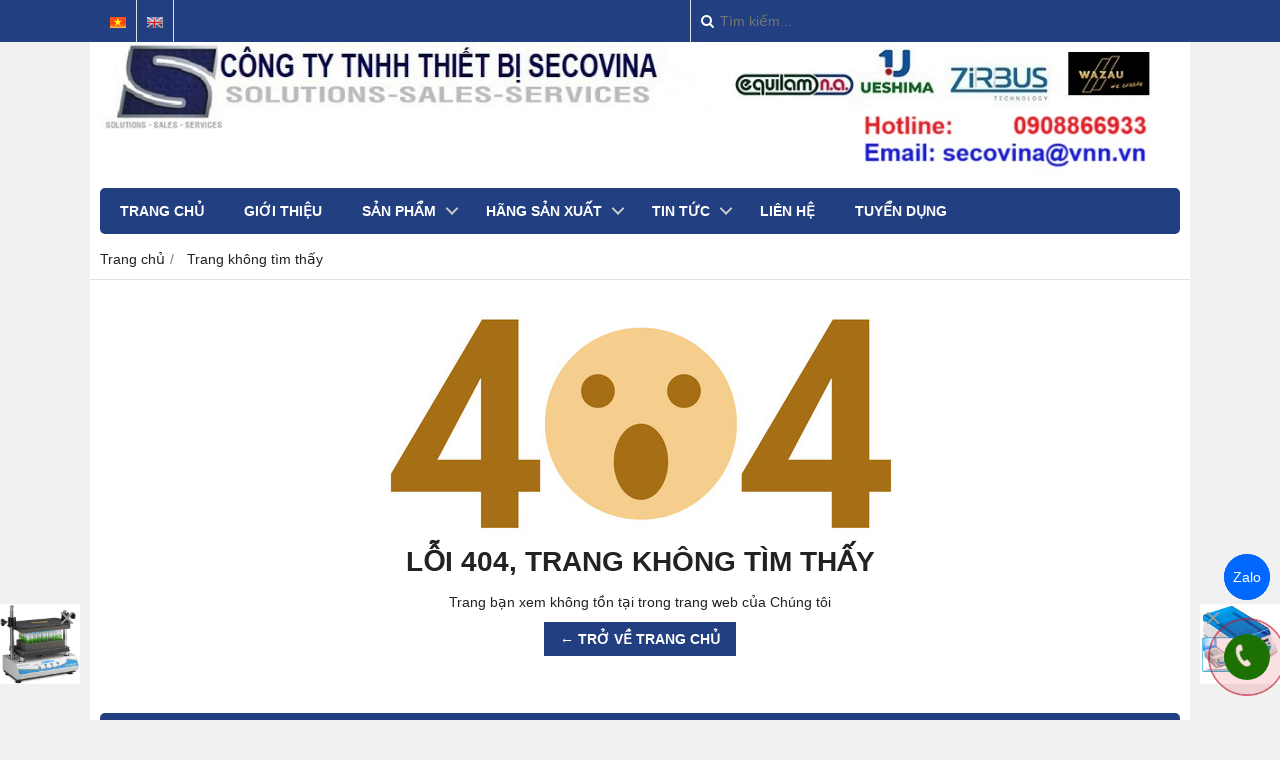

--- FILE ---
content_type: text/html; charset=utf-8
request_url: https://secovina.com/page-not-found.html
body_size: 7466
content:
<!DOCTYPE html PUBLIC "-//W3C//DTD XHTML 1.0 Transitional//EN" "http://www.w3.org/TR/xhtml1/DTD/xhtml1-transitional.dtd"><html lang="vi" xmlns="http://www.w3.org/1999/xhtml"><head lang="vi" xml:lang="vi" xmlns:fb="http://ogp.me/ns/fb#">
    <meta charset="utf-8" />
    <meta http-equiv="content-type" content="text/html; charset=UTF-8" />
    <meta name="content-language" content="vi" />
    <meta http-equiv="X-UA-Compatible" content="IE=edge" />
    <link rel="shortcut icon" href="https://drive.gianhangvn.com/file/favicon-2302012j17269.jpg" />
    <meta name="robots" content="index, follow" />
    <meta name="robots" content="noodp, noydir" />
    <meta name="googlebot" content="index, follow" />
    <meta name="msnbot" content="index, follow" />
    <meta name="revisit-after" content="1 days" />
    <meta name="copyright" content="Copyright 2025" />
    <meta name="google-site-verification" content="CMJg6IFgJnvZ-37eeHp8ZlHqCzglU12wGa8BHYBhDrM" />
<!-- Google tag (gtag.js) -->
<script async src="https://www.googletagmanager.com/gtag/js?id=AW-16950028393"></script>
<script>
  window.dataLayer = window.dataLayer || [];
  function gtag(){dataLayer.push(arguments);}
  gtag('js', new Date());
  gtag('config', 'AW-16950028393');
</script>
<!-- Google tag (gtag.js) -->
<script async src="https://www.googletagmanager.com/gtag/js?id=G-QEWFM3YNKY"></script>
<script>
  window.dataLayer = window.dataLayer || [];
  function gtag(){dataLayer.push(arguments);}
  gtag('js', new Date());
  gtag('config', 'G-QEWFM3YNKY');
</script>
<!-- Google Tag Manager -->
<script>(function(w,d,s,l,i){w[l]=w[l]||[];w[l].push({'gtm.start':
new Date().getTime(),event:'gtm.js'});var f=d.getElementsByTagName(s)[0],
j=d.createElement(s),dl=l!='dataLayer'?'&l='+l:'';j.async=true;j.src=
'https://www.googletagmanager.com/gtm.js?id='+i+dl;f.parentNode.insertBefore(j,f);
})(window,document,'script','dataLayer','GTM-5DFXQC5V');</script>
<!-- End Google Tag Manager -->
        <title>404 Trang Không Tìm Thấy</title>
        <meta name="description" content="Không tìm thấy trang yêu cầu trong website của Chúng tôi" />
        <meta property="og:type" content="website" />
        <meta property="og:title" content="404 Trang Không Tìm Thấy" />
        <meta property="og:description" content="Không tìm thấy trang yêu cầu trong website của Chúng tôi" />
    <meta property="og:url" content="https://secovina.com/page-not-found.html" />
    <meta property="og:image" content="https://drive.gianhangvn.com/image/page-not-found-banner.jpg" />
    <meta property="og:image:type" content="image/jpg" />
    <meta property="og:image:width" content="1200" />
    <meta property="og:image:height" content="630" />
    <meta property="og:image:alt" content="404 trang không tìm thấy" />
    <link rel="canonical" href="https://secovina.com/page-not-found.html" />
    <meta name="viewport" content="width=device-width, initial-scale=1" />
    <link rel="stylesheet" href="https://cloud.gianhangvn.com/css/common.min.css?v19">
    <link rel="stylesheet" href="https://cloud.gianhangvn.com/templates/0012/skin03/css/style.css">

</head>
<body>
    
    <section class="top group">
        <div class="container group">
            <div class="topbar">
            <div class="topbar-left">
                <div class="language">
                        <a class="vi" title="Tiếng Việt" href="/"></a>
                    </div><div class="language">
                        <a class="en" title="Tiếng Anh" href="/en/"></a>
                    </div>
            </div>
        <div class="topbar-right">
            <div class="search-box">
                <span class="btn-search"><span class="fa fa-search"></span></span>
                <input type="text" class="text-search" placeholder="Tìm kiếm..." data-field="keyword" data-required="1" data-min="2" value="" data-lang="master_search" />
            </div>
        </div>
    </div>
        </div>
    </section>
    <section class="header group">
        <div class="container group">
            <div class="banner-inner">
        <div class="logo">
            <a title="" href=""><img class="img-logo lazyload" alt="" data-src="https://drive.gianhangvn.com/image/logo-sc-2025-5-2871097j17269.jpg" /></a>
        </div>
        <div class="banner">
            <a title="" href=""><img class="img-banner lazyload" alt="" data-src="https://drive.gianhangvn.com/image/logo-sc-2025-5-2871097j17269.jpg" /></a>
        </div>
    </div>
        </div>
    </section>
    <section class="menu group">
        <div class="container group">
            <div class="navigation">
        <div class="cd-nav-content">
            <a href="javascript:void(0)" class="cd-nav-toggle"><span class="fa fa-bars"></span></a>
            <div class="hotline">
                <span class="icon"><em class="fa fa-phone">&nbsp;</em></span>
                <p><a href="tel:0908866933" title="Gọi ngay cho chúng tôi">0908866933</a></p>
            </div>
        </div>
    </div>
        </div>
    </section>
    <section class="pathpage group">
        <div class="container group">
                    <ol class="breadcrumb" itemscope itemtype="https://schema.org/BreadcrumbList">
            <li itemprop="itemListElement" itemscope itemtype="https://schema.org/ListItem">
                    <a title="Trang chủ" itemtype="https://schema.org/Thing" itemprop="item" href="/"><span itemprop="name"><span data-lang='bc_home'>Trang chủ</span></span></a>
                    <meta itemprop="position" content="1">
                </li><li itemprop="itemListElement" itemscope itemtype="https://schema.org/ListItem">
                    <a title="Trang không tìm thấy" itemtype="https://schema.org/Thing" itemprop="item" href="/page-not-found.html"><span itemprop="name"><span data-lang='bc_page_not_found'>Trang không tìm thấy</span></span></a>
                    <meta itemprop="position" content="2">
                </li>
        </ol>

        </div>
    </section>
    <section class="main group">
        <div class="container group">
            <div class="error text-center">
        <p><img class="img-responsive lazyload" data-src="https://drive.gianhangvn.com/image/404.jpg"></p>
        <h2 class="error-title" data-lang="error_title">LỖI 404, TRANG KHÔNG TÌM THẤY</h2>
        <p data-lang="error_desc">Trang bạn xem không tồn tại trong trang web của Chúng tôi</p>
        <a class="btn btn-default" href="/" title="Trở về trang chủ" data-lang="error_button">← TRỞ VỀ TRANG CHỦ</a>
    </div>
        <div class="box-left">
        <p class="title-box-left collapse-title">Kết nối với chúng tôi</p>
        <div class="box-left-content collapse-content" style="overflow:hidden;">
                <div class="fb-page" data-href="https://www.facebook.com/secovina.equipment/" data-tabs="" data-width="" data-height="" data-small-header="false" data-adapt-container-width="true" data-hide-cover="false" data-show-facepile="true"><blockquote cite="https://www.facebook.com/secovina.equipment/" class="fb-xfbml-parse-ignore"><a href="https://www.facebook.com/secovina.equipment/"></a></blockquote></div>
        </div>
    </div></div>
    </section>
    <section>
        <div class="footer group">
        <div class="container group">
            <div class="footer-content group">
                <div class="col col_8 footer-block">
<h4 class="title-footer-block"><span style="font-size:20px;"><span style="font-family:Arial,Helvetica,sans-serif;"><span style="color:#000099;"><strong>CÔNG TY TNHH THIẾT BỊ SECOVINA</strong></span></span></span></h4>

<ul class="list-group">
	<li><span style="font-size:20px;"><span style="font-family:Arial,Helvetica,sans-serif;"><span style="color:#000099;"><strong>Địa chỉ:</strong>&nbsp;95/12 Gò Dầu, P. Phú Thọ Hòa, TP.HCM.</span></span></span></li>
	<li><span style="font-size:20px;"><span style="font-family:Arial,Helvetica,sans-serif;"><span style="color:#000099;"><strong>Điện thoại:</strong> 028.35594432 &nbsp; &nbsp; &nbsp; &nbsp;&nbsp;</span></span></span></li>
	<li><span style="font-size:20px;"><span style="font-family:Arial,Helvetica,sans-serif;"><span style="color:#000099;"><strong>Hotline: 0908866933</strong></span></span></span></li>
	<li><span style="font-size:20px;"><span style="font-family:Arial,Helvetica,sans-serif;"><span style="color:#000099;"><strong>WathsApp/ Zalo: +84 908866933</strong></span></span></span></li>
	<li><span style="font-size:20px;"><span style="font-family:Arial,Helvetica,sans-serif;"><span style="color:#000099;"><strong>Mã số thuế:</strong> 0314872072</span></span></span></li>
	<li><span style="font-size:20px;"><span style="font-family:Arial,Helvetica,sans-serif;"><span style="color:#000099;"><strong>Email:</strong>&nbsp;</span><a href="mailto:secovina@vnn.vn?subject=T%C6%B0%20v%E1%BA%A5n%20v%C3%A0%20b%C3%A1o%20gi%C3%A1&amp;body=%C4%90%E1%BB%83%20%C4%91%C6%B0%E1%BB%A3c%20t%C6%B0%20v%E1%BA%A5n%20v%C3%A0%20b%C3%A1o%20gi%C3%A1%20t%E1%BB%AB%20SECOVINA%3A%0AVui%20l%C3%B2ng%20cho%20bi%E1%BA%BFt%20th%C3%B4ng%20tin%20%C4%91%E1%BA%A7y%20%C4%91%E1%BB%A7%20c%E1%BB%A7a%20b%E1%BA%A1n%2C%20sau%20%C4%91%C3%B3%20ch%C3%BAng%20t%C3%B4i%20s%E1%BA%BD%20b%C3%A1o%20gi%C3%A1%20nhanh%20v%C3%A0%20chi%20ti%E1%BA%BFt%3A%0A1%2F%20T%C3%AAn%20c%C3%B4ng%20ty%3A%0A2%2F%20%C4%90%E1%BB%8Ba%20ch%E1%BB%89%20l%E1%BA%AFp%20%C4%91%E1%BA%B7t%3A%0A3%2F%20T%C3%AAn%20ng%C6%B0%E1%BB%9Di%20li%C3%AAn%20h%E1%BB%87%3A%0A4%2F%20Ch%E1%BB%A9c%20v%E1%BB%A5%3A%0A5%2F%20%C4%90i%E1%BB%87n%20tho%E1%BA%A1i%3A%0A6%2F%20N%E1%BB%99i%20dung%20c%E1%BA%A7n%20b%C3%A1o%20gi%C3%A1%20v%C3%A0%20t%C6%B0%20v%E1%BA%A5n%20%3A%0A" target="_top"><span style="color:#000099;">secovina@vnn.vn</span></a><span style="color:#000099;">, </span><a href="mailto:maydongkho@gmail.com?subject=T%C6%B0%20v%E1%BA%A5n%20v%C3%A0%20b%C3%A1o%20gi%C3%A1&amp;body=%C4%90%E1%BB%83%20%C4%91%C6%B0%E1%BB%A3c%20t%C6%B0%20v%E1%BA%A5n%20v%C3%A0%20b%C3%A1o%20gi%C3%A1%20t%E1%BB%AB%20SECOVINA%3A%0AVui%20l%C3%B2ng%20cho%20bi%E1%BA%BFt%20th%C3%B4ng%20tin%20%C4%91%E1%BA%A7y%20%C4%91%E1%BB%A7%20c%E1%BB%A7a%20b%E1%BA%A1n%2C%20sau%20%C4%91%C3%B3%20ch%C3%BAng%20t%C3%B4i%20s%E1%BA%BD%20b%C3%A1o%20gi%C3%A1%20nhanh%20v%C3%A0%20chi%20ti%E1%BA%BFt%3A%0A1%2F%20T%C3%AAn%20c%C3%B4ng%20ty%3A%0A2%2F%20%C4%90%E1%BB%8Ba%20ch%E1%BB%89%20l%E1%BA%AFp%20%C4%91%E1%BA%B7t%3A%0A3%2F%20T%C3%AAn%20ng%C6%B0%E1%BB%9Di%20li%C3%AAn%20h%E1%BB%87%3A%0A4%2F%20Ch%E1%BB%A9c%20v%E1%BB%A5%3A%0A5%2F%20%C4%90i%E1%BB%87n%20tho%E1%BA%A1i%3A%0A6%2F%20N%E1%BB%99i%20dung%20c%E1%BA%A7n%20b%C3%A1o%20gi%C3%A1%20v%C3%A0%20t%C6%B0%20v%E1%BA%A5n%20%3A%0A"><span style="color:#000099;">maydongkho@gmail.com</span></a></span></span></li>
	<li><span style="font-size:20px;"><span style="font-family:Arial,Helvetica,sans-serif;"><span style="color:#000099;"><strong>Website:</strong> </span><a href="http://secovina.com" target="_blank"><span style="color:#000099;">www.secovina.com</span></a></span></span></li>
</ul>
</div>

<div class="col col_4 footer-block">
<h4 class="title-footer-block"><span style="font-size:20px;"><span style="font-family:Arial,Helvetica,sans-serif;"><span style="color:#000099;">Sản phẩm</span></span></span></h4>

<ul class="list-group">
	<li><span style="font-size:20px;"><span style="font-family:Arial,Helvetica,sans-serif;"><a href="/thiet-bi-co-ban-279684s.html" target="" title="Thiết bị cơ bản phòng thí nghiệm"><span style="color:#000099;">Thiết bị cơ bản </span></a></span></span></li>
	<li><span style="font-size:20px;"><span style="font-family:Arial,Helvetica,sans-serif;"><a href="/thiet-bi-phan-tich-288130s.html" target="" title="Thiết bị phân tích"><span style="color:#000099;">Thiết bị phân tích </span></a></span></span></li>
	<li><span style="font-size:20px;"><span style="font-family:Arial,Helvetica,sans-serif;"><a href="/phong-thi-nghiem-vi-sinh-279685s.html" target="" title="Thiết bị phòng thí nghiệm vi sinh"><span style="color:#000099;">Phòng thí nghiệm vi sinh </span></a></span></span></li>
	<li><span style="font-size:20px;"><span style="font-family:Arial,Helvetica,sans-serif;"><a href="/phong-thi-nghiem-cong-nghe-sinh-hoc-279686s.html" target="" title="Thiết bị phòng thí nghiệm công nghệ sinh học"><span style="color:#000099;">Phòng thí nghiệm công nghệ sinh học </span></a></span></span></li>
	<li><span style="font-size:20px;"><span style="font-family:Arial,Helvetica,sans-serif;"><a href="/phong-thi-nghiem-thuc-pham-279688s.html" target="" title="Thiết bị phòng thí nghiệm thực phẩm"><span style="color:#000099;">Phòng thí nghiệm thực phẩm </span></a></span></span></li>
	<li><span style="font-size:20px;"><span style="font-family:Arial,Helvetica,sans-serif;"><a href="/phong-thi-nghiem-thuc-an-chan-nuoi-279689s.html" target="" title="thiết bị phòng thí nghiệm thức ăn chăn nuôi"><span style="color:#000099;">Phòng thí nghiệm thức ăn chăn nuôi </span></a></span></span></li>
	<li><span style="font-size:20px;"><span style="font-family:Arial,Helvetica,sans-serif;"><a href="/phong-thi-nghiem-duoc-pham-288133s.html" target="" title="Phòng thí nghiệm dược phẩm"><span style="color:#000099;">Phòng thí nghiệm dược phẩm</span></a></span></span></li>
	<li><span style="font-size:20px;"><span style="font-family:Arial,Helvetica,sans-serif;"><a href="/thiet-bi-phong-thi-nghiem-moi-truong-320303s.html" target="" title="Thiết bị phòng thí nghiệm môi trường"><span style="color:#000099;">Thiết bị phòng thí nghiệm môi trường</span></a></span></span></li>
	<li><span style="font-size:20px;"><span style="font-family:Arial,Helvetica,sans-serif;"><a href="/phong-kiem-pham-cao-su-latex-290945s.html" target="" title="Phòng kiểm phẩm cao su Latex"><span style="color:#000099;">Phòng kiểm phẩm cao su Latex</span></a></span></span></li>
	<li><span style="font-size:20px;"><span style="font-family:Arial,Helvetica,sans-serif;"><a href="/phong-kiem-pham-cao-su-thien-nhien-290478s.html" target="" title="Phòng kiểm phẩm cao su thiên nhiện"><span style="color:#000099;">Phòng kiểm phẩm cao su thiên nhiên</span></a></span></span></li>
	<li><span style="font-size:20px;"><span style="font-family:Arial,Helvetica,sans-serif;"><a href="/phong-thi-nghiem-cao-su-thanh-pham-290479s.html" target="" title="Phòng thí nghiệm cao su thành phẩm"><span style="color:#000099;">Phòng thí nghiệm cao su thành phẩm</span></a></span></span></li>
	<li><span style="font-size:20px;"><span style="font-family:Arial,Helvetica,sans-serif;"><a href="/phong-thi-nghiem-nhua-288131s.html" target="" title="Phòng thí nghiệm nhựa"><span style="color:#000099;">Phòng thí nghiệm nhựa</span></a></span></span></li>
	<li><span style="font-size:20px;"><span style="font-family:Arial,Helvetica,sans-serif;"><a href="/phong-thi-nghiem-thep-288132s.html" target="" title="Phòng thí nghiệm thép"><span style="color:#000099;">Phòng thí nghiệm thép</span></a></span></span></li>
	<li><a href="/thiet-bi-cong-nghiep-337404s.html" style="font-family: Arial, Helvetica, sans-serif; font-size: 20px; background-color: rgb(255, 255, 255);" target="" title="Thiết bị công nghiệp"><span style="color:#000099;">Thiết bị công nghiệp</span></a></li>
</ul>
</div>
            </div>
        </div>
    </div>
    <div class="copyright group">
        <div class="container group">
            <div class="copyright-content group">
                <div class="col col_9">
                    <p class="copy-right">Copyright© 2021</p>
                </div>
                <div class="col col_3">
                    <p class="designed">Designed By <a href="https://gianhangvn.com/" title="Web Gian Hàng">GianHangVN</a></p>
                </div>
            </div>
        </div>
    </div>
    </section>
    <section class="cd-nav">
        <ul class="cd-primary-nav" id="cd-primary-nav">
                <li class="">
                                <a href="/" title="TRANG CHỦ">TRANG CHỦ</a>
                    </li><li class="">
                                <a href="/gioi-thieu-279678n.html" title="GIỚI THIỆU">GIỚI THIỆU</a>
                    </li><li class="has-children">
                                <a href="/san-pham.html" title="SẢN PHẨM">SẢN PHẨM</a>
            <ul class="cd-secondary-nav is-hidden">
                <li class="go-back"><a href="javascript:void(0);">SẢN PHẨM</a></li>
                <li class="see-all"><a href="/san-pham.html">Tất cả danh mục SẢN PHẨM</a></li>
                <li class="">
                                <a href="/thiet-bi-co-ban-279684s.html" title="Thiết bị cơ bản">Thiết bị cơ bản</a>
                    </li><li class="">
                                <a href="/thiet-bi-phan-tich-288130s.html" title="Thiết bị phân tích">Thiết bị phân tích</a>
                    </li><li class="">
                                <a href="/thiet-bi-phong-thi-nghiem-duoc-pham-288133s.html" title="Thiết bị thí nghiệm dược phẩm">Thiết bị thí nghiệm dược phẩm</a>
                    </li><li class="has-children">
                                <a href="/thiet-bi-kiem-tra-vat-lieu-400051s.html" title="Thiết bị kiểm tra vật liệu">Thiết bị kiểm tra vật liệu</a>
            <ul class="is-hidden">
                <li class="go-back"><a href="javascript:void(0);">Thiết bị kiểm tra vật liệu</a></li>
                <li class="see-all"><a href="/thiet-bi-kiem-tra-vat-lieu-400051s.html">Tất cả danh mục Thiết bị kiểm tra vật liệu</a></li>
                <li class="">
                                <a href="/phong-kiem-pham-cao-su-latex-290945s.html" title="Phòng kiểm phẩm cao su Latex">Phòng kiểm phẩm cao su Latex</a>
                    </li><li class="">
                                <a href="/phong-kiem-pham-cao-su-thien-nhien-290478s.html" title="Phòng kiểm phẩm cao su thiên nhiên">Phòng kiểm phẩm cao su thiên nhiên</a>
                    </li><li class="">
                                <a href="/phong-thi-nghiem-cao-su-thanh-pham-290479s.html" title="Phòng thí nghiệm cao su thành phẩm">Phòng thí nghiệm cao su thành phẩm</a>
                    </li><li class="">
                                <a href="/phong-thi-nghiem-nhua-288131s.html" title="Phòng thí nghiệm nhựa">Phòng thí nghiệm nhựa</a>
                    </li><li class="">
                                <a href="/phong-thi-nghiem-thep-288132s.html" title="Phòng thí nghiệm thép">Phòng thí nghiệm thép</a>
                    </li>
            </ul>
                    </li><li class="has-children">
                                <a href="/thiet-bi-cong-nghe-sinh-hoc-400052s.html" title="Thiết bị công nghệ sinh học">Thiết bị công nghệ sinh học</a>
            <ul class="is-hidden">
                <li class="go-back"><a href="javascript:void(0);">Thiết bị công nghệ sinh học</a></li>
                <li class="see-all"><a href="/thiet-bi-cong-nghe-sinh-hoc-400052s.html">Tất cả danh mục Thiết bị công nghệ sinh học</a></li>
                <li class="">
                                <a href="/phong-thi-nghiem-vi-sinh-279685s.html" title="Phòng thí nghiệm vi sinh">Phòng thí nghiệm vi sinh</a>
                    </li><li class="">
                                <a href="/phong-thi-nghiem-cong-nghe-sinh-hoc-279686s.html" title="Phòng thí nghiệm công nghệ sinh học">Phòng thí nghiệm công nghệ sinh học</a>
                    </li>
            </ul>
                    </li><li class="has-children">
                                <a href="/thiet-bi-cong-nghiep-337404s.html" title="Thiết bị công nghiệp">Thiết bị công nghiệp</a>
            <ul class="is-hidden">
                <li class="go-back"><a href="javascript:void(0);">Thiết bị công nghiệp</a></li>
                <li class="see-all"><a href="/thiet-bi-cong-nghiep-337404s.html">Tất cả danh mục Thiết bị công nghiệp</a></li>
                <li class="">
                                <a href="/co-quay-chan-khong-cong-nghiep-337309s.html" title="Cô quay chân không công nghiệp">Cô quay chân không công nghiệp</a>
                    </li>
            </ul>
                    </li><li class="">
                                <a href="/thiet-bi-phong-thi-nghiem-moi-truong-320303s.html" title="Thiết bị thí nghiệm môi trường">Thiết bị thí nghiệm môi trường</a>
                    </li><li class="has-children">
                                <a href="/thiet-bi-thuc-pham-va-thuc-an-chan-nuoi-400053s.html" title="Thiết bị thực phẩm và thức ăn chăn nuôi">Thiết bị thực phẩm và thức ăn chăn nuôi</a>
            <ul class="is-hidden">
                <li class="go-back"><a href="javascript:void(0);">Thiết bị thực phẩm và thức ăn chăn nuôi</a></li>
                <li class="see-all"><a href="/thiet-bi-thuc-pham-va-thuc-an-chan-nuoi-400053s.html">Tất cả danh mục Thiết bị thực phẩm và thức ăn chăn nuôi</a></li>
                <li class="">
                                <a href="/phong-thi-nghiem-thuc-pham-279688s.html" title="Phòng thí nghiệm thực phẩm">Phòng thí nghiệm thực phẩm</a>
                    </li><li class="">
                                <a href="/phong-thi-nghiem-thuc-an-chan-nuoi-279689s.html" title="Phòng thí nghiệm thức ăn chăn nuôi">Phòng thí nghiệm thức ăn chăn nuôi</a>
                    </li>
            </ul>
                    </li><li class="">
                                <a href="/say-thang-hoa-viet-nam-san-xuat-410601s.html" title="Sấy thăng hoa">Sấy thăng hoa</a>
                    </li><li class="">
                                <a href="/applied-separations-usa-303719s.html" title="ASI">ASI</a>
                    </li>
            </ul>
                    </li><li class="has-children">
                                <a href="/hang-san-xuat-287953s.html" title="HÃNG SẢN XUẤT">HÃNG SẢN XUẤT</a>
            <ul class="cd-secondary-nav is-hidden">
                <li class="go-back"><a href="javascript:void(0);">HÃNG SẢN XUẤT</a></li>
                <li class="see-all"><a href="/hang-san-xuat-287953s.html">Tất cả danh mục HÃNG SẢN XUẤT</a></li>
                <li class="">
                                <a href="/tst-taiwan-525908s.html" title="TST - TAIWAN">TST - TAIWAN</a>
                    </li><li class="">
                                <a href="/equilamna-usa-525048s.html" title="EQUILAM N.A. - USA">EQUILAM N.A. - USA</a>
                    </li><li class="has-children">
                                <a href="/france-etuves-phap-303671s.html" title="FRANCE ETUVES - PHÁP">FRANCE ETUVES - PHÁP</a>
            <ul class="is-hidden">
                <li class="go-back"><a href="javascript:void(0);">FRANCE ETUVES - PHÁP</a></li>
                <li class="see-all"><a href="/france-etuves-phap-303671s.html">Tất cả danh mục FRANCE ETUVES - PHÁP</a></li>
                <li class="">
                                <a href="/tu-say-thi-nghiem-303672s.html" title="Tủ sấy thí nghiệm">Tủ sấy thí nghiệm</a>
                    </li><li class="">
                                <a href="/tu-am-vi-sinh-303673s.html" title="Tủ ấm vi sinh">Tủ ấm vi sinh</a>
                    </li><li class="">
                                <a href="/tu-say-chan-khong-303674s.html" title="Tủ sấy chân không">Tủ sấy chân không</a>
                    </li><li class="">
                                <a href="/tu-am-lanh-303678s.html" title="Tủ ấm lạnh">Tủ ấm lạnh</a>
                    </li><li class="">
                                <a href="/tu-say-kho-dung-cu-thuy-tinh-303676s.html" title="Tủ sấy khô dụng cụ thủy tinh">Tủ sấy khô dụng cụ thủy tinh</a>
                    </li><li class="">
                                <a href="/tu-say-nhiet-do-cao-303679s.html" title="Tủ sấy nhiệt độ cao">Tủ sấy nhiệt độ cao</a>
                    </li><li class="">
                                <a href="/tu-say-cong-nghiep-303268s.html" title="Tủ sấy công nghiệp">Tủ sấy công nghiệp</a>
                    </li>
            </ul>
                    </li><li class="">
                                <a href="/ueshima-325277s.html" title="UESHIMA">UESHIMA</a>
                    </li><li class="has-children">
                                <a href="/united-333984s.html" title="UNITED TESTTING SYSTEMS">UNITED TESTTING SYSTEMS</a>
            <ul class="is-hidden">
                <li class="go-back"><a href="javascript:void(0);">UNITED TESTTING SYSTEMS</a></li>
                <li class="see-all"><a href="/united-333984s.html">Tất cả danh mục UNITED TESTTING SYSTEMS</a></li>
                <li class="">
                                <a href="/may-keo-nen-co-dien-333986s.html" title="Máy kéo nén cơ điện">Máy kéo nén cơ điện</a>
                    </li><li class="">
                                <a href="/may-keo-nen-thuy-luc-333987s.html" title="Máy kéo nén thủy lực">Máy kéo nén thủy lực</a>
                    </li><li class="">
                                <a href="/may-kiem-tra-do-cung-333988s.html" title="Máy kiểm tra độ cứng">Máy kiểm tra độ cứng</a>
                    </li><li class="">
                                <a href="/may-thu-foam-333989s.html" title="Máy thử Foam">Máy thử Foam</a>
                    </li><li class="">
                                <a href="/grips-334133s.html" title="Grips">Grips</a>
                    </li><li class="">
                                <a href="/phan-mem-334134s.html" title="Phần mềm">Phần mềm</a>
                    </li>
            </ul>
                    </li><li class="">
                                <a href="/zirbus-germany-312686s.html" title="ZIRBUS - GERMANY">ZIRBUS - GERMANY</a>
                    </li><li class="">
                                <a href="/sonis-usa-303724s.html" title="SONIS - USA">SONIS - USA</a>
                    </li><li class="">
                                <a href="/chareon-tut-303722s.html" title="CHAREON TUT">CHAREON TUT</a>
                    </li><li class="">
                                <a href="/analytical-testing-corp-318644s.html" title="ANALYTICAL TESTING CORP.">ANALYTICAL TESTING CORP.</a>
                    </li><li class="has-children">
                                <a href="/selecta-tay-ban-nha-307002s.html" title="SELECTA - TÂY BAN NHA">SELECTA - TÂY BAN NHA</a>
            <ul class="is-hidden">
                <li class="go-back"><a href="javascript:void(0);">SELECTA - TÂY BAN NHA</a></li>
                <li class="see-all"><a href="/selecta-tay-ban-nha-307002s.html">Tất cả danh mục SELECTA - TÂY BAN NHA</a></li>
                <li class="">
                                <a href="/bo-pha-mau-dam-307003s.html" title="Bộ phá mẫu đạm">Bộ phá mẫu đạm</a>
                    </li><li class="">
                                <a href="/bo-chung-cat-dam-307004s.html" title="Bộ chưng cất đạm">Bộ chưng cất đạm</a>
                    </li><li class="">
                                <a href="/may-trich-beo-307005s.html" title="Máy trích béo">Máy trích béo</a>
                    </li><li class="">
                                <a href="/may-trich-xo-307006s.html" title="Máy trích xơ">Máy trích xơ</a>
                    </li>
            </ul>
                    </li><li class="">
                                <a href="/secotech-vietnam-419867s.html" title="SECOTECH">SECOTECH</a>
                    </li><li class="">
                                <a href="/nabertherm-517230s.html" title="NABERTHERM">NABERTHERM</a>
                    </li><li class="">
                                <a href="/wazau-germany-525203s.html" title="WAZAU - GERMANY">WAZAU - GERMANY</a>
                    </li><li class="has-children">
                                <a href="/benchmark-scientific-usa-303701s.html" title="BENCHMARK SCIENTIFIC">BENCHMARK SCIENTIFIC</a>
            <ul class="is-hidden">
                <li class="go-back"><a href="javascript:void(0);">BENCHMARK SCIENTIFIC</a></li>
                <li class="see-all"><a href="/benchmark-scientific-usa-303701s.html">Tất cả danh mục BENCHMARK SCIENTIFIC</a></li>
                <li class="">
                                <a href="/may-ly-tam-nho-303709s.html" title="Máy ly tâm nhỏ">Máy ly tâm nhỏ</a>
                    </li><li class="">
                                <a href="/may-lac-vortex-303710s.html" title="Máy lắc Vortex">Máy lắc Vortex</a>
                    </li><li class="">
                                <a href="/may-lac-3-chieu-303712s.html" title="Máy lắc 3 chiều">Máy lắc 3 chiều</a>
                    </li><li class="">
                                <a href="/may-lac-rollers-303713s.html" title="Máy lắc rollers">Máy lắc rollers</a>
                    </li><li class="">
                                <a href="/may-lac-tron-303714s.html" title="Máy lắc tròn">Máy lắc tròn</a>
                    </li><li class="">
                                <a href="/may-lac-ngang-335586s.html" title="Máy lắc ngang">Máy lắc ngang</a>
                    </li><li class="">
                                <a href="/may-lac-am-303715s.html" title="Máy lắc ấm">Máy lắc ấm</a>
                    </li><li class="">
                                <a href="/may-u-nhiet-kho-block-u-nhiet-303716s.html" title="Máy ủ nhiệt khô (Block ủ nhiệt)">Máy ủ nhiệt khô (Block ủ nhiệt)</a>
                    </li><li class="">
                                <a href="/may-luan-nhiet-303717s.html" title="Máy luân nhiệt">Máy luân nhiệt</a>
                    </li><li class="">
                                <a href="/may-khuay-tu-va-bep-dien-303718s.html" title="Máy khuấy từ và bếp điện">Máy khuấy từ và bếp điện</a>
                    </li><li class="">
                                <a href="/be-lac-dieu-nhiet-311369s.html" title="Bể lắc điều nhiệt">Bể lắc điều nhiệt</a>
                    </li><li class="">
                                <a href="/tu-am-am-lanh-tu-am-co2-311377s.html" title="Tủ ấm/ấm lạnh/tủ ấm CO2">Tủ ấm/ấm lạnh/tủ ấm CO2</a>
                    </li><li class="">
                                <a href="/accuris-instruments-312398s.html" title="Accuris Instruments">Accuris Instruments</a>
                    </li><li class="">
                                <a href="/may-dong-hoa-vi-sinh-303711s.html" title="Máy đồng hóa vi sinh">Máy đồng hóa vi sinh</a>
                    </li>
            </ul>
                    </li>
            </ul>
                    </li><li class="has-children is-fixed-width">
                                <a href="/tin-tuc-279681t.html" title="TIN TỨC">TIN TỨC</a>
            <ul class="cd-secondary-nav is-hidden">
                <li class="go-back"><a href="javascript:void(0);">TIN TỨC</a></li>
                <li class="see-all"><a href="/tin-tuc-279681t.html">Tất cả danh mục TIN TỨC</a></li>
                <li class="has-children">
                                <a href="/tieu-chuan-336395t.html" title="TIÊU CHUẨN">TIÊU CHUẨN</a>
            <ul class="is-hidden">
                <li class="go-back"><a href="javascript:void(0);">TIÊU CHUẨN</a></li>
                <li class="see-all"><a href="/tieu-chuan-336395t.html">Tất cả danh mục TIÊU CHUẨN</a></li>
                <li class="">
                                <a href="/astm-336396t.html" title="ASTM">ASTM</a>
                    </li><li class="">
                                <a href="/iso-336397t.html" title="ISO">ISO</a>
                    </li><li class="">
                                <a href="/tcvn-336399t.html" title="TCVN">TCVN</a>
                    </li><li class="">
                                <a href="/tieu-chuan-sea-527066t.html" title="Tiêu chuẩn SEA">Tiêu chuẩn SEA</a>
                    </li>
            </ul>
                    </li><li class="">
                                <a href="/tin-trong-nganh-527310t.html" title="TIN TRONG NGÀNH">TIN TRONG NGÀNH</a>
                    </li>
            </ul>
                    </li><li class="">
                                <a href="/lien-he.html" title="LIÊN HỆ">LIÊN HỆ</a>
                    </li><li class="">
                                <a href="/tuyen-dung-279680n.html" title="TUYỂN DỤNG">TUYỂN DỤNG</a>
                    </li>
            </ul>
    </section>
    <p id="back-top"><a href="javascript:void(0);" title="Scroll To Top"><i class="fa fa-angle-up"></i>Top</a></p>
            <a class="btn-call-now full-screen" href="tel:0908866933" title="Gọi ngay cho chúng tôi"><em class="fa fa-phone">&nbsp;</em></a>
    <div class="cd-overlay"></div>
    <script src="https://cloud.gianhangvn.com/templates/0012/js/jquery.min.js"></script>
    <script src="https://cloud.gianhangvn.com/js/common.min.js?v19"></script>
    <script src="https://cloud.gianhangvn.com/js/cart.min.js?v19"></script>
    <script src="https://cloud.gianhangvn.com/templates/0012/js/home.min.js?v1"></script>
    <script src="https://cloud.gianhangvn.com/templates/0012/lang/vi.js?v1"></script>
    <!--[if lt IE 9]>
        <script src="https://oss.maxcdn.com/html5shiv/3.7.2/html5shiv.min.js"></script>
        <script src="https://oss.maxcdn.com/respond/1.4.2/respond.min.js"></script>
    <![endif]-->
    <script id="pluginjs" src="/plugin.js?639012390486301368" async defer></script>
    <script type="text/javascript">
        window.token = 'CPxZN79Mn8oUvl568GNbCsxb761oHlujuP7mghXSdVW8RY0kiYuejdZirGNDA-kF';
        window.tokenview = '';
        window.language = 'vi';
        window.webUrl = 'https://secovina.com';
        window.pageKey = 'pagenotfound';
        window.fbAsyncInit = function () {
            FB.init({
                appId: '',
                cookie: true,
                xfbml: true,
                version: 'v3.2'
            });
        };
        (function (d, s, id) {
            var js, fjs = d.getElementsByTagName(s)[0];
            if (d.getElementById(id)) { return; }
            js = d.createElement(s); js.id = id;
            js.src = "//connect.facebook.net/vi_VN/sdk.js";
            fjs.parentNode.insertBefore(js, fjs);
        }(document, 'script', 'facebook-jssdk'));
    </script>
    <style>
.top{
    background-color: #223f81;
    border-bottom:none!important;
}
.addon,
.language,
.text-search{
    height:42px;
}
.language .en, .language .vi{
    margin-top:17px;
}
.search-box .btn-search,
.text-search{
    color:#fff;
}
.btn-call-now,
#back-top{
    display:none!important;
}
.btn-phone-ring {
    position: fixed;
    right: 10px;
    bottom:40px;
    z-index: 999999;
}
.btn-phone-circle {
    position: relative;
    background-color: #008000;
    -webkit-border-radius: 100%;
            border-radius: 100%;
}
.btn-phone-circle, .btn-phone-circle .ping {
    display: inline-block;
    width: 46px;
    height: 46px;
}
.btn-phone-circle .fa {
    position: absolute;
    left: 10px;
    top: 10px;
    color: #fff;
    font-size: 24px;
    -webkit-animation: ring-anim1 1s infinite ease-in-out;
    animation: ring-anim1 1s infinite ease-in-out;
}
.btn-phone-circle .ping {
    opacity: 1;
    border: 1px solid #c4172c;
    background-color: rgba(221, 21, 21, 0.2);
    -webkit-border-radius: 100%;
    border-radius: 100%;
    -webkit-animation: sonar-anim1 1.25s linear infinite;
    animation: sonar-anim1 1.25s linear infinite;
}
.btn-phone-zalo {
    position: fixed;
    right: 10px;
    bottom: 120px;
    display: flex;
    align-items: center;
    justify-content: center;
    width: 46px;
    height: 46px;
    line-height: 36px;
    background: #0068ff;
    text-decoration: none;
    z-index: 1000;
    color: #fff;
    font-weight: 500;
    border-radius: 30px;
    transition: all 0.25s;
}
.btn-phone-zalo::after {
    content: "";
    display: block;
    position: absolute;
    top: 0px;
    left: 0px;
    width: 100%;
    height: 100%;
    border-radius: 50%;
    background: #0068ff;
    z-index: -1;
}
.btn-phone-zalo:hover {
    color: #fff;
}
@-webkit-keyframes sonar-anim1{
    0% {
    opacity: 1;
    -webkit-transform: scale(1);
    transform: scale(1);
  }
  100% {
    -webkit-transform: scale(3);
    transform: scale(3);
    opacity: 0;
  }
}
@keyframes sonar-anim1 {
  0% {
    opacity: 1;
    -webkit-transform: scale(1);
    transform: scale(1);
  }
  100% {
    -webkit-transform: scale(3);
    transform: scale(3);
    opacity: 0;
  }
}
@-webkit-keyframes ring-anim1 {
  0%, 100%, 50% {
    -webkit-transform: rotate(0) scale(1) skew(1deg);
    transform: rotate(0) scale(1) skew(1deg);
  }
  10%, 30% {
    -webkit-transform: rotate(-25deg) scale(1) skew(1deg);
    transform: rotate(-25deg) scale(1) skew(1deg);
  }
  20%, 40% {
    -webkit-transform: rotate(25deg) scale(1) skew(1deg);
    transform: rotate(25deg) scale(1) skew(1deg);
  }
}
@keyframes ring-anim1 {
  0%, 100%, 50% {
    -webkit-transform: rotate(0) scale(1) skew(1deg);
    transform: rotate(0) scale(1) skew(1deg);
  }
  10%, 30% {
    -webkit-transform: rotate(-25deg) scale(1) skew(1deg);
    transform: rotate(-25deg) scale(1) skew(1deg);
  }
  20%, 40% {
    -webkit-transform: rotate(25deg) scale(1) skew(1deg);
    transform: rotate(25deg) scale(1) skew(1deg);
  }
}
</style>
<a class="btn-phone-ring" href="tel:0908866933" title="Gọi ngay cho chúng tôi"><span class="btn-phone-circle"><i class="fa fa-phone"></i><span class="ping"></span></span></a>
<a class="btn-phone-zalo" href="https://zalo.me/0908866933" target="_blank" title="Chat Zalo ngay!">Zalo</a>
<!-- Google Tag Manager (noscript) -->
<noscript><iframe src="https://www.googletagmanager.com/ns.html?id=GTM-5DFXQC5V"
height="0" width="0" style="display:none;visibility:hidden"></iframe></noscript>
<!-- End Google Tag Manager (noscript) -->

</body></html>